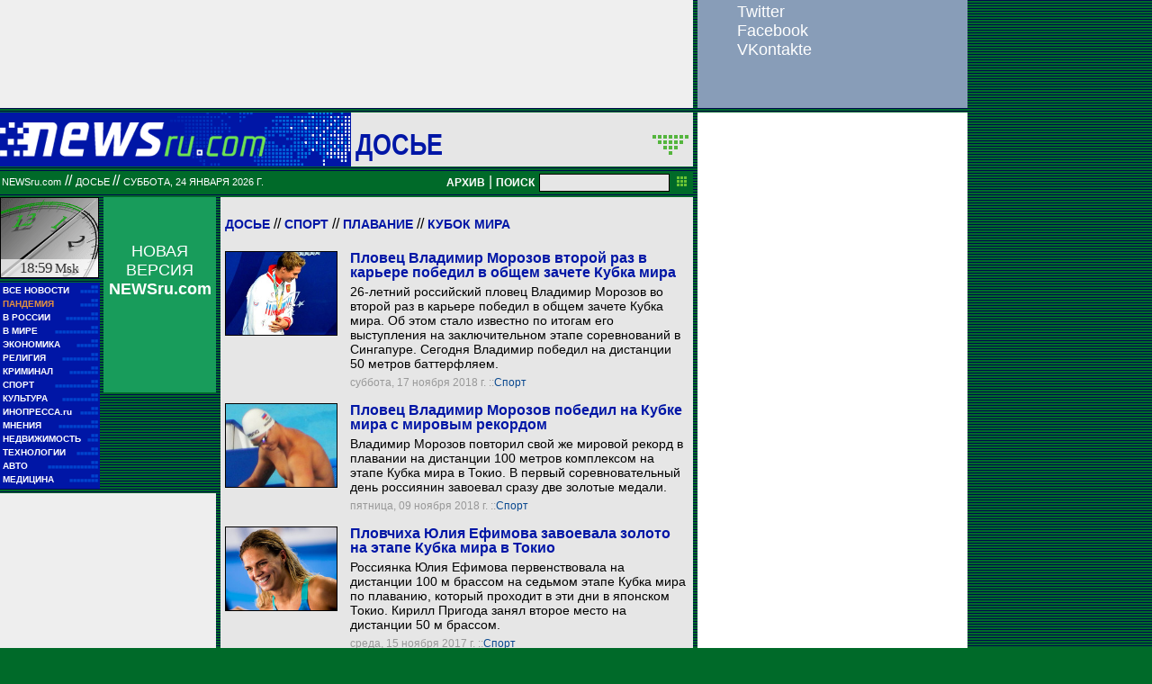

--- FILE ---
content_type: text/html; charset=utf-8
request_url: https://classic.newsru.com/dossiers/197/
body_size: 12752
content:
<!DOCTYPE HTML PUBLIC "-//W3C//DTD HTML 4.01 Frameset//EN" "https://www.w3.org/TR/html4/frameset.dtd" />
<html>

    



<head>

<!--- the heade changed 202106272130 ---->


    



  
        
        <meta http-equiv="content-type" content="text/html; charset=utf-8">

        <link rel="icon" href="https://static.newsru.com/static/classic/v2/img/icons/favicon.ico" type="image/x-icon" />
        <link rel="apple-touch-icon" href="https://static.newsru.com/static/classic/v2/img/icons/apple-icon.png" />

        <link rel="canonical" href="https://www.newsru.com/dossiers/197/" />
        
        <meta name="Keywords" content="новости, россия, политика, экономика, криминал, культура, религия, спорт, russia, news, politics, novosti, новини, события, ньюсра" />

        
            
                <title>NEWSru.com :: Досье :: Кубок Мира</title>
                <meta name="Description" content="Новости Newsru.com в России и в мире по теме Кубок Мира" />
            
            
            
        


        
        <link rel="stylesheet" type="text/css" href="https://static.newsru.com/static/classic/v2/css/classic/green-main-base-pref.css" media="screen" />
        <link rel="stylesheet" type="text/css" href="https://static.newsru.com/static/classic/v2/css/classic/green-header-pref.css" media="screen" />    
        <link rel="stylesheet" type="text/css" href="https://static.newsru.com/static/classic/v2/css/classic/green-main-menu-pref.css" media="screen" />
    
    
        
        
        
        <!--17aad81baa0273345737ff435384e226-->
        <!-- 30.08.21  -->



<script>window.yaContextCb = window.yaContextCb || []</script>
<script src="https://yandex.ru/ads/system/context.js" async></script>

<!-- classic google headcode 2023 //-->

<script async src="https://securepubads.g.doubleclick.net/tag/js/gpt.js"></script>
<script>
  window.googletag = window.googletag || {cmd: []};
  googletag.cmd.push(function() {
    googletag.defineSlot('/176990977/Classic_newsru_2023/Classic_newsru_2023_300x400_allpages', [300, 400], 'div-gpt-ad-1670924970984-0').addService(googletag.pubads());
    googletag.pubads().enableSingleRequest();
    googletag.enableServices();
  });
</script>

<script async src="https://securepubads.g.doubleclick.net/tag/js/gpt.js"></script>
<script>
  window.googletag = window.googletag || {cmd: []};
  googletag.cmd.push(function() {
    googletag.defineSlot('/176990977/Classic_newsru_2023/Classic_newsru_2023_300x600_allpages', [300, 600], 'div-gpt-ad-1670925074812-0').addService(googletag.pubads());
    googletag.pubads().enableSingleRequest();
    googletag.enableServices();
  });
</script>


<script async src="https://securepubads.g.doubleclick.net/tag/js/gpt.js"></script>
<script>
  window.googletag = window.googletag || {cmd: []};
  googletag.cmd.push(function() {
    googletag.defineSlot('/176990977/Classic_newsru_2023/Classic_newsru_2023_770x120_bottom', [770, 120], 'div-gpt-ad-1670926338131-0').addService(googletag.pubads());
    googletag.pubads().enableSingleRequest();
    googletag.enableServices();
  });
</script>

<script async src="https://securepubads.g.doubleclick.net/tag/js/gpt.js"></script>
<script>
  window.googletag = window.googletag || {cmd: []};
  googletag.cmd.push(function() {
    googletag.defineSlot('/176990977/Classic_newsru_2023/Classic_newsru_2023_770x120_top', [770, 120], 'div-gpt-ad-1670926432536-0').addService(googletag.pubads());
    googletag.pubads().enableSingleRequest();
    googletag.enableServices();
  });
</script>

<script async src="https://securepubads.g.doubleclick.net/tag/js/gpt.js"></script>
<script>
  window.googletag = window.googletag || {cmd: []};
  googletag.cmd.push(function() {
    googletag.defineSlot('/176990977/Classic_newsru_2023/Classic_newsru_2023_240x400', [240, 400], 'div-gpt-ad-1670926497478-0').addService(googletag.pubads());
    googletag.pubads().enableSingleRequest();
    googletag.enableServices();
  });
</script>

<script async src="https://securepubads.g.doubleclick.net/tag/js/gpt.js"></script>
<script>
  window.googletag = window.googletag || {cmd: []};
  googletag.cmd.push(function() {
    googletag.defineSlot('/176990977/Classic_newsru_2023/Classic_newsru_2023_336x280', [336, 280], 'div-gpt-ad-1670930344477-0').addService(googletag.pubads());
    googletag.pubads().enableSingleRequest();
    googletag.enableServices();
  });
</script>
        
</head>

<body>
    <!-- Yandex.Metrika counter -->
<script type="text/javascript" >
   (function(m,e,t,r,i,k,a){m[i]=m[i]||function(){(m[i].a=m[i].a||[]).push(arguments)};
   m[i].l=1*new Date();k=e.createElement(t),a=e.getElementsByTagName(t)[0],k.async=1,k.src=r,a.parentNode.insertBefore(k,a)})
   (window, document, "script", "https://mc.yandex.ru/metrika/tag.js", "ym");

   ym(37289910, "init", {
        clickmap:true,
        trackLinks:true,
        accurateTrackBounce:true
   });
</script>
<noscript><div><img src="https://mc.yandex.ru/watch/37289910" style="position:absolute; left:-9999px;" alt="" /></div></noscript>
<!-- /Yandex.Metrika counter -->
<!-- Google Analitycs -->
<script>
  (function(i,s,o,g,r,a,m){i['GoogleAnalyticsObject']=r;i[r]=i[r]||function(){
  (i[r].q=i[r].q||[]).push(arguments)},i[r].l=1*new Date();a=s.createElement(o),
  m=s.getElementsByTagName(o)[0];a.async=1;a.src=g;m.parentNode.insertBefore(a,m)
  })(window,document,'script','https://www.google-analytics.com/analytics.js','ga');

  ga('create', 'UA-86394340-1', 'auto');
  ga('send', 'pageview');

</script>
<!-- /Google Analitycs -->
<noindex>
<!-- Rating@Mail.ru counter -->
<script type="text/javascript">
var _tmr = window._tmr || (window._tmr = []);
_tmr.push({id: "91013", type: "pageView", start: (new Date()).getTime()});
(function (d, w, id) {
  if (d.getElementById(id)) return;
  var ts = d.createElement("script"); ts.type = "text/javascript"; ts.async = true; ts.id = id;
  ts.src = "https://top-fwz1.mail.ru/js/code.js";
  var f = function () {var s = d.getElementsByTagName("script")[0]; s.parentNode.insertBefore(ts, s);};
  if (w.opera == "[object Opera]") { d.addEventListener("DOMContentLoaded", f, false); } else { f(); }
})(document, window, "topmailru-code");
</script><noscript><div>
<img src="https://top-fwz1.mail.ru/counter?id=91013;js=na" style="border:0;position:absolute;left:-9999px;" alt="Top.Mail.Ru" />
</div></noscript>
<!-- //Rating@Mail.ru counter -->
</noindex>
    
        <!-- inner prm-wide top  //--> 
        <div align="left" style="background-color: #EFEFEF; width: 770px; height: 120px;">
<!-- /176990977/Classic_newsru_2023/Classic_newsru_2023_770x120_top -->
<div id='div-gpt-ad-1670926432536-0' style='min-width: 770px; min-height: 120px;'>
  <script>
    googletag.cmd.push(function() { googletag.display('div-gpt-ad-1670926432536-0'); });
  </script>
</div>
</div>   
    
    <table width="770" border="0" cellpadding="0" cellspacing="0">

        <colgroup>
           <col style="width: 110px;" />
           <col style="width: 5px;" />
           <col style="width: 125px;" />
           <col style="width: 5px;" />
           <col style="width: 525px;" />       
        </colgroup>
    
        <tr>
            <td colspan="5">
                <div class="line"></div>
            </td>
        </tr>    

        <tr>
            <td colspan="5"> 
        

	


    <table width="770" cellspacing="0" cellpadding="0" border="0" id="header-block">
        <tr>
            <td width="390" class="header-index-bg">
                <a href="/">
                    <img src="https://static.newsru.com/static/classic/v2/img/head_block/logo_main.gif" border="0" width="297" height="40" alt="NEWSru.com - самые быстрые новости" />
                </a>
            </td>
            <td width="380" valign="bottom" bgcolor="#E6E6E6">
                <table width="370" cellspacing="0" cellpadding="0" border="0" class="header-sect-bg">
                <tr align="left">
                <td width="330" align="left" height="40" valign="bottom" class="header-sect-link-td">
                <nobr>
                
                <a class="header-sect-link" 
                    href="/dossiers/"> ДОСЬЕ
                                        
                </a>						

                </nobr>
                </td>
                <td width="40" align="right" height="40" valign="top">
                <a href="//08feb2021/" class="header-sect-arr">
                    <img src="https://static.newsru.com/static/classic/v2/img/head_block/sect_arr.gif" width="40" height="22" border="0" alt="" title="" />
                </a>
                </td>
                </tr>
                </table>
            </td>
        </tr>
    </table>

		
		<div class="line"></div>
		</td>
	</tr>
<!-- green line //-->
	<tr>
		<td colspan="5">
			<div  class="green-line">
            
            <a class="indextop" href="/">NEWSru.com</a> // 
                <a class="indextop-up" 
                    href="/dossiers/"> ДОСЬЕ
                                        
                </a> //                
            
				<span class="indextop-up">суббота, 24 января 2026 г. </span> 
            
				<div class="search-box" >
				
				<!-- search field //-->

<a href="/arch/" class="indextop-arch">АРХИВ</a>&nbsp;|&nbsp;<a href="/search/"><span class="indextop-arch">ПОИСК</span></a>
<form style="display: inline-block;" action="/search/" method="get">
    <input style="font-size:12px; width: 145px; height: 20px; background-color:#e6e6e6; border: 1px solid black; margin:1px;" name="qry" size="16" value="" type="text" />
    <input name="sort" value="2" type="hidden" />
    <input name="main_nr" value="on" type="hidden" />
    <input name="msk" value="on" type="hidden" />
    <input value="начать поиск" src="https://static.newsru.com/img/r_sha/poisk_butt.gif" alt="начать поиск" style="margin: 0 5px 0 3px" border="0" width="11" type="image" height="11" />
</form>

<!-- search field end //-->
                
				</div>
			</div>
			<div class="line"></div>

<!-- header end //-->


            </td>
        </tr>
        <!-- green line //-->
       
        <!-- main block begin //-->
        <tr style="vertical-align: top; height: 250px;">
            <td>
                <script type="text/javascript">
                    function moscowTime() {
                        var d = new Date();
                        d.setHours(d.getUTCHours() + 3, d.getMinutes());
                        var msk_dt = d.toTimeString().substring(0, 5) + ' <i>Msk</i>';
                        return msk_dt;
                    }
                
                    document.addEventListener("DOMContentLoaded", function () {
                    var moscow_time = document.getElementById("msk-time");
                    var clock_img   = document.getElementById("clock-img");
                
                    moscow_time.innerHTML = moscowTime();
                
                    setInterval(function () {
                        moscow_time.innerHTML = moscowTime();
                        var backgroundPosition = clock_img.style.backgroundPosition.split(' ');
                        var x = parseInt(backgroundPosition[0]);
                        var y = parseInt(backgroundPosition[1]);
                
                        x -= 110;
                        if(x < -990) {
                            x = 0;
                            y -= 90;
                            if(y < -450) {
                                y = 0;
                            }
                        }
                
                        clock_img.style.backgroundPosition = x + 'px' + ' ' + y + 'px';
                    }, 1000);
                    });
                </script>
                
                <div id="clock-img" class="clock" style="background-position: 0px 0px;">
                    <u id="msk-time"></u>
                </div>
                
            

                			
		<!-- menu begin //-->
		<table class="main-menu-block">
			<tr>
				<td width="100%" >
					<a href="/allnews/" title="Лента новостей" class="main-menu-element" >
						<div class="name">ВСЕ НОВОСТИ</div>
						<div class="square">&#9632;&#9632;</div>
						<div class="square">&#9632;&#9632;&#9632;&#9632;&#9632;</div>
					</a>
				</td>
			</tr>
			<tr>
				<td width="100%" >
					<a href="/dossiers/30836/" title="Пандемия" class="main-menu-element" >
						<div class="name"><span style="color: #E3913F; font-weight: bolder;">ПАНДЕМИЯ</span></div>
						<div class="square">&#9632;&#9632;</div>
						<div class="square">&#9632;&#9632;&#9632;&#9632;&#9632;</div>
					</a>
				</td>
			</tr>    
			<tr>
				<td width="100%" >
					<a href="/russia/" title="Новости России"  class="main-menu-element">
						<div class="name">В РОССИИ</div>
						<div class="square">&#9632;&#9632;</div>
						<div class="square">&#9632;&#9632;&#9632;&#9632;&#9632;&#9632;&#9632;&#9632;&#9632;</div>
					</a>
				</td>
			</tr>
		
			<!--tr>
				<td width="100%" >
					<a href="/dossiers/23912/" title="Олимпиада-2018"  class="main-menu-element">
						<div class="name"><span style="color: #E3913F; font-weight: bolder;">ОЛИМПИАДА-2018</span></div>
					</a>
				</td>
			</tr-->
			<tr>
				<td width="100%" >
					<a href="/world/" title="Мировые новости"  class="main-menu-element">
					<div class="name">В МИРЕ</div>
					<div class="square">&#9632;&#9632;</div>
					<div class="square">&#9632;&#9632;&#9632;&#9632;&#9632;&#9632;&#9632;&#9632;&#9632;&#9632;&#9632;&#9632;</div>
					</a>
				</td>
			</tr>
			<tr>
				<td width="100%" >
					<a href="/finance/" title="Новости экономики"  class="main-menu-element">
						<div class="name">ЭКОНОМИКА</div>
						<div class="square">&#9632;&#9632;</div>
						<div class="square">&#9632;&#9632;&#9632;&#9632;&#9632;&#9632;</div>
					</a>
				</td>
			</tr>
			<tr>
				<td width="100%" >
					<a href="/dossiers/154/" title="Религия и общество"  class="main-menu-element">
						<div class="name">РЕЛИГИЯ</div>
						<div class="square">&#9632;&#9632;</div>
						<div class="square">&#9632;&#9632;&#9632;&#9632;&#9632;&#9632;&#9632;&#9632;&#9632;&#9632;</div>            
					</a>
				</td>
			</tr>
			<tr>
				<td width="100%" >
					<a href="/dossiers/30/" title="Криминал"  class="main-menu-element">
						<div class="name">КРИМИНАЛ</div>
						<div class="square">&#9632;&#9632;</div>
						<div class="square">&#9632;&#9632;&#9632;&#9632;&#9632;&#9632;&#9632;&#9632;</div>            
					</a>
				</td>
			</tr>
			<tr>
				<td width="100%" >
					<a href="/sport/" title="Спорт"  class="main-menu-element">
						<div class="name">СПОРТ</div>
						<div class="square">&#9632;&#9632;</div>
						<div class="square">&#9632;&#9632;&#9632;&#9632;&#9632;&#9632;&#9632;&#9632;&#9632;&#9632;&#9632;&#9632;</div>            
					</a>
				</td>
			</tr>
			<tr>
				<td width="100%" >
					<a href="/cinema/" title="Культура"  class="main-menu-element">
						<div class="name">КУЛЬТУРА</div>
						<div class="square">&#9632;&#9632;</div>
						<div class="square">&#9632;&#9632;&#9632;&#9632;&#9632;&#9632;&#9632;&#9632;&#9632;&#9632;</div>            
					</a>
				</td>
			</tr>
			<tr>
				<td width="100%" >
					<a href="http://www.inopressa.ru/" title="Иностранная пресса"  class="main-menu-element">
						<div class="name">ИНОПРЕССА.ru</div>
						<div class="square">&#9632;&#9632;</div>
						<div class="square">&#9632;&#9632;&#9632;&#9632;&#9632;</div>            
					</a>
				</td>
			</tr>
			<!--tr>
				<td width="100%" >
					<a href="http://www.zagolovki.ru/" title="Обзоры печатной прессы"  class="main-menu-element">
						<div class="name">ЗАГОЛОВКИ.ru</div>
						<div class="square">&#9632;&#9632;</div>
						<div class="square">&#9632;&#9632;&#9632;&#9632;</div>
					</a>
				</td>
			</tr-->
			<tr>
				<td width="100%" >
					<a href="/blog/" title="Мнения"  class="main-menu-element">
						<div class="name">МНЕНИЯ</div>
						<div class="square">&#9632;&#9632;</div>
						<div class="square">&#9632;&#9632;&#9632;&#9632;&#9632;&#9632;&#9632;&#9632;&#9632;&#9632;&#9632;</div>            
					</a>
				</td>
			</tr>
			<tr>
				<td width="100%" >
					<a href="/realty/" title="Недвижимость" class="main-menu-element" >
						<div class="name">НЕДВИЖИМОСТЬ</div>
						<div class="square">&#9632;&#9632;</div>
						<div class="square">&#9632;&#9632;&#9632;</div>
					</a>
				</td>
			</tr>
			<tr>
				<td width="100%" >
					<a href="/hitech/" title="Технологии" class="main-menu-element" >
						<div class="name">ТЕХНОЛОГИИ</div>
						<div class="square">&#9632;&#9632;</div>
						<div class="square">&#9632;&#9632;&#9632;&#9632;&#9632;&#9632;</div>
					</a>
				</td>
			</tr>
			<tr>
				<td width="100%" >
					<a href="/auto/" title="Авто" class="main-menu-element" >
						<div class="name">АВТО</div>
						<div class="square">&#9632;&#9632;</div>
						<div class="square">&#9632;&#9632;&#9632;&#9632;&#9632;&#9632;&#9632;&#9632;&#9632;&#9632;&#9632;&#9632;&#9632;&#9632;</div>            
					</a>
				</td>
			</tr>
			<tr>
				<td width="100%" >
					<a href="http://www.meddaily.ru/" title="Медицина" class="main-menu-element" >
						<div class="name">МЕДИЦИНА</div>
						<div class="square">&#9632;&#9632;</div>
						<div class="square">&#9632;&#9632;&#9632;&#9632;&#9632;&#9632;&#9632;&#9632;</div>            
					</a>
				</td>
			</tr>   
		</table>
		
		<!-- menu end //-->

            </td>
            <td>&nbsp;</td>

            
            
            <td>                
                <!-- inner prm menu side  //--> 
                <div align="center" style="background-color: #189C5B; width: 125px; height: 217px;">
<div style="padding: 50px 5px 10px 5px;">
<a href="https://www.newsru.com/" target="_top" style="color: White; font-family: Arial, Verdana, Geneva, Helvetica, sans-serif; font-size: 18px; text-decoration: none; font-weight: normal;">
НОВАЯ ВЕРСИЯ <span style="font-size: 18px; font-weight: bolder;">NEWSru.com</span>
<br><br>
<img src="https://prm.newsru.com/gif/0_22_2293_1470583109.gif" alt="" border="0">
</a>
</div>
</div>
            </td>            
            <td>&nbsp;</td>
            
            <td rowspan="3" class="content-column">
            
            
                


<link rel="stylesheet" type="text/css" href="https://static.newsru.com/static/classic/v2/css/classic/green-dossier-pref.css" media="screen" />
<link rel="stylesheet" type="text/css" href="https://static.newsru.com/static/classic/v2/css/classic/green-allnews-pref.css" media="screen">


<div class="container">

    
        <p class="tags-text">
            <a href="/dossiers/" class="tag-cat-link">Досье</a>  
            
                
                // <a class="tag-cat-link" href="/dossiers/25/">Спорт</a>
                
            // <a class="tag-cat-link" href="/dossiers/195/">Плавание</a>
            
            // <a class="tag-cat-link" href="/dossiers/197/">Кубок Мира</a>
        </p>

        




        <script type="text/javascript">
            function goToPage()
            {
                var page_number  = 1;
                var total_page   = 0;
                var target_page  = document.getElementById('target_page');
                if (isNaN(target_page.value) || Number(target_page.value) <= 0) {
                    target_page  = document.getElementById('target_page_b');
                }                
                if(isNaN(target_page.value) || Number(target_page.value) <= 0)
                {
                    target_page.value = 1;
                }	
                else 
                {
                    target_page.value = Number(target_page.value);
                }
            
                if(Number(page_number.value) > Number(total_page.value))
                {
                    target_page.value = total_page.value;
                }
            
                var target_num = "/dossiers/197/" + target_page.value + "/"
                document.location.href = target_num;
            }
        </script>
 
        




        <div class="line" ></div>


        


        <table cellspacing="0" cellpadding="0" border="0" width="515" class="index-news-item">
	
            <tr valign="top">
                <td width="130" valign="top" align="left" rowspan="3">
                    <a href="/sport/17nov2018/moroz.html">
                        <img 
                            class="index-news-image"
                            width="125"
                            
                            src="https://image.newsru.com/v2/08/2018/11/b/bbfc77d9c59f94c9ff54dcc26616f501.jpg" 
                            
                            alt="" 
                            title=""
                            onerror="this.src='https://image.newsru.com/pict/id/_.gif'" 
                        />
                    </a>
                </td>
                <td width="350" valign="top" class="index-news-content">
                    <a href="/sport/17nov2018/moroz.html" class="index-news-title">Пловец Владимир Морозов второй раз в карьере победил в общем зачете Кубка мира</a>
                </td>
            </tr>
            <tr>
                <td width="350" valign="top" class="index-news-content">
                    <a href="/sport/17nov2018/moroz.html" class="index-news-text">26-летний российский пловец Владимир Морозов во второй раз в карьере победил в общем зачете Кубка мира. Об этом стало известно по итогам его выступления на заключительном этапе соревнований в Сингапуре. Сегодня Владимир победил на дистанции 50 метров баттерфляем.</a>
                </td>
            </tr>
            <tr>
                <td width="350" valign="top" class="index-news-content">
                    <span class="index-news-date">
                            
                            суббота, 17 ноября 2018 г.
                            
                        ::<a href="/sport/17nov2018/">Спорт</a>  
                    </span>
                </td>
            </tr>
        </table>
    

        


        <table cellspacing="0" cellpadding="0" border="0" width="515" class="index-news-item">
	
            <tr valign="top">
                <td width="130" valign="top" align="left" rowspan="3">
                    <a href="/sport/09nov2018/swim.html">
                        <img 
                            class="index-news-image"
                            width="125"
                            
                            src="https://image.newsru.com/v2/08/2018/11/e/ebb23bfed97a84235c86f77f45a79ca6.jpg" 
                            
                            alt="" 
                            title=""
                            onerror="this.src='https://image.newsru.com/pict/id/_.gif'" 
                        />
                    </a>
                </td>
                <td width="350" valign="top" class="index-news-content">
                    <a href="/sport/09nov2018/swim.html" class="index-news-title">Пловец Владимир Морозов победил на Кубке мира с мировым рекордом</a>
                </td>
            </tr>
            <tr>
                <td width="350" valign="top" class="index-news-content">
                    <a href="/sport/09nov2018/swim.html" class="index-news-text">Владимир Морозов повторил свой же мировой рекорд в плавании на дистанции 100 метров комплексом на этапе Кубка мира в Токио. В первый соревновательный день россиянин завоевал сразу две золотые медали.</a>
                </td>
            </tr>
            <tr>
                <td width="350" valign="top" class="index-news-content">
                    <span class="index-news-date">
                            
                            пятница, 09 ноября 2018 г.
                            
                        ::<a href="/sport/09nov2018/">Спорт</a>  
                    </span>
                </td>
            </tr>
        </table>
    

        


        <table cellspacing="0" cellpadding="0" border="0" width="515" class="index-news-item">
	
            <tr valign="top">
                <td width="130" valign="top" align="left" rowspan="3">
                    <a href="/sport/15nov2017/swim.html">
                        <img 
                            class="index-news-image"
                            width="125"
                            
                            src="https://image.newsru.com/v2/08/2017/11/9/95368d310a102a42a102754fa4505247.jpg" 
                            
                            alt="" 
                            title=""
                            onerror="this.src='https://image.newsru.com/pict/id/_.gif'" 
                        />
                    </a>
                </td>
                <td width="350" valign="top" class="index-news-content">
                    <a href="/sport/15nov2017/swim.html" class="index-news-title">Пловчиха Юлия Ефимова завоевала золото на этапе Кубка мира в Токио</a>
                </td>
            </tr>
            <tr>
                <td width="350" valign="top" class="index-news-content">
                    <a href="/sport/15nov2017/swim.html" class="index-news-text">Россиянка Юлия Ефимова первенствовала на дистанции 100 м брассом на седьмом этапе Кубка мира по плаванию, который проходит в эти дни в японском Токио. Кирилл Пригода занял второе место на дистанции 50 м брассом.</a>
                </td>
            </tr>
            <tr>
                <td width="350" valign="top" class="index-news-content">
                    <span class="index-news-date">
                            
                            среда, 15 ноября 2017 г.
                            
                        ::<a href="/sport/15nov2017/">Спорт</a>  
                    </span>
                </td>
            </tr>
        </table>
    

        


        <table cellspacing="0" cellpadding="0" border="0" width="515" class="index-news-item">
	
            <tr valign="top">
                <td width="130" valign="top" align="left" rowspan="3">
                    <a href="/sport/29oct2016/moroz.html">
                        <img 
                            class="index-news-image"
                            width="125"
                            
                            src="https://image.newsru.com/v2/08/2016/10/7/7c0e06ed6f231b82ee35ef8f6616e3ff.jpg" 
                            
                            alt="" 
                            title=""
                            onerror="this.src='https://image.newsru.com/pict/id/_.gif'" 
                        />
                    </a>
                </td>
                <td width="350" valign="top" class="index-news-content">
                    <a href="/sport/29oct2016/moroz.html" class="index-news-title">Морозов стал первым российским пловцом, выигравшим общий зачет Кубка мира</a>
                </td>
            </tr>
            <tr>
                <td width="350" valign="top" class="index-news-content">
                    <a href="/sport/29oct2016/moroz.html" class="index-news-text">Сегодня на старте заключительного (девятого) этапа Кубка мира в Гонконге Владимир Морозов стал первым на дистанции 100 метров комплексом (50,33 секунды) и вторым на 50 метрах брассом (26,55). Ближайший преследователь - южноафриканец Чед Ле Кло - уже не догонит россиянина по очкам.</a>
                </td>
            </tr>
            <tr>
                <td width="350" valign="top" class="index-news-content">
                    <span class="index-news-date">
                            
                            суббота, 29 октября 2016 г.
                            
                        ::<a href="/sport/29oct2016/">Спорт</a>  
                    </span>
                </td>
            </tr>
        </table>
    

        


        <table cellspacing="0" cellpadding="0" border="0" width="515" class="index-news-item">
	
            <tr valign="top">
                <td width="130" valign="top" align="left" rowspan="3">
                    <a href="/sport/04sep2016/efimova.html">
                        <img 
                            class="index-news-image"
                            width="125"
                            
                            src="https://image.newsru.com/v2/08/2016/09/4/4a6ecf9d4882e56227cea67ac9bf100a.jpg" 
                            
                            alt="" 
                            title=""
                            onerror="this.src='https://image.newsru.com/pict/id/_.gif'" 
                        />
                    </a>
                </td>
                <td width="350" valign="top" class="index-news-content">
                    <a href="/sport/04sep2016/efimova.html" class="index-news-title">Юлия Ефимова на московском этапе Кубка мира обновила рекорд России</a>
                </td>
            </tr>
            <tr>
                <td width="350" valign="top" class="index-news-content">
                    <a href="/sport/04sep2016/efimova.html" class="index-news-text">Пловчиха Юлия Ефимова, установив новый рекорд России, победила на дистанции 100 метров брассом на третьем этапе Кубка мира в Москве. Затем лидер нашей сборной выиграла бронзовую медаль в комплексном плавании на дистанции в два раза длиннее.</a>
                </td>
            </tr>
            <tr>
                <td width="350" valign="top" class="index-news-content">
                    <span class="index-news-date">
                            
                            воскресенье, 04 сентября 2016 г.
                            
                        ::<a href="/sport/04sep2016/">Спорт</a>  
                    </span>
                </td>
            </tr>
        </table>
    

        


        <table cellspacing="0" cellpadding="0" border="0" width="515" class="index-news-item">
	
            <tr valign="top">
                <td width="130" valign="top" align="left" rowspan="3">
                    <a href="/sport/23jul2015/kad.html">
                        <img 
                            class="index-news-image"
                            width="125"
                            
                            src="https://image.newsru.com/pict/id/1756003_20150723184412.gif" 
                            
                            alt="" 
                            title=""
                            onerror="this.src='https://image.newsru.com/pict/id/_.gif'" 
                        />
                    </a>
                </td>
                <td width="350" valign="top" class="index-news-content">
                    <a href="/sport/23jul2015/kad.html" class="index-news-title">Кадыров сказал, что водный чемпионат мира в Казани откроет Ищенко</a>
                </td>
            </tr>
            <tr>
                <td width="350" valign="top" class="index-news-content">
                    <a href="/sport/23jul2015/kad.html" class="index-news-text">Олимпийская чемпионка по синхронному плаванию Наталья Ищенко станет знаменосцем сборной России на церемонии открытия чемпионата мира по водным видам спорта в Казани, сообщил генеральный директор АНО "Исполнительная дирекция спортивных проектов" Азат Кадыров.</a>
                </td>
            </tr>
            <tr>
                <td width="350" valign="top" class="index-news-content">
                    <span class="index-news-date">
                            
                            четверг, 23 июля 2015 г.
                            
                        ::<a href="/sport/23jul2015/">Спорт</a>  
                    </span>
                </td>
            </tr>
        </table>
    

        


        <table cellspacing="0" cellpadding="0" border="0" width="515" class="index-news-item">
	
            <tr valign="top">
                <td width="130" valign="top" align="left" rowspan="3">
                    <a href="/sport/15nov2013/swim.html">
                        <img 
                            class="index-news-image"
                            width="125"
                            
                            src="https://image.newsru.com/pict/id/1610090_20131115111158.gif" 
                            
                            alt="" 
                            title=""
                            onerror="this.src='https://image.newsru.com/pict/id/_.gif'" 
                        />
                    </a>
                </td>
                <td width="350" valign="top" class="index-news-content">
                    <a href="/sport/15nov2013/swim.html" class="index-news-title">Владимир Морозов занял второе место в общем зачете Кубка мира по плаванию</a>
                </td>
            </tr>
            <tr>
                <td width="350" valign="top" class="index-news-content">
                    <a href="/sport/15nov2013/swim.html" class="index-news-text">По итогам восьми этапов он набрал 414 очков, уступив только южноафриканцу Чаду ле Кло (574). Третье место занял австралиец Роберт Харли (285). В женском итоговом протоколе россиянка Юлия Ефимова стала пятой (188).</a>
                </td>
            </tr>
            <tr>
                <td width="350" valign="top" class="index-news-content">
                    <span class="index-news-date">
                            
                            пятница, 15 ноября 2013 г.
                            
                        ::<a href="/sport/15nov2013/">Спорт</a>  
                    </span>
                </td>
            </tr>
        </table>
    

        


        <table cellspacing="0" cellpadding="0" border="0" width="515" class="index-news-item">
	
            <tr valign="top">
                <td width="130" valign="top" align="left" rowspan="3">
                    <a href="/sport/06nov2013/swim.html">
                        <img 
                            class="index-news-image"
                            width="125"
                            
                            src="https://image.newsru.com/pict/id/1607876_20131106171609.gif" 
                            
                            alt="" 
                            title=""
                            onerror="this.src='https://image.newsru.com/pict/id/_.gif'" 
                        />
                    </a>
                </td>
                <td width="350" valign="top" class="index-news-content">
                    <a href="/sport/06nov2013/swim.html" class="index-news-title">Российские пловцы добыли еще два золота Кубка мира</a>
                </td>
            </tr>
            <tr>
                <td width="350" valign="top" class="index-news-content">
                    <a href="/sport/06nov2013/swim.html" class="index-news-text">Владимир Морозов первенствовал на дистанции 50 м кролем с результатом 20,78 секунды, завоевав уже третье золото на шестом этапе Кубка мира по плаванию на короткой воде. Юлия Ефимова обошла соперниц на дистанции 200 м брассом.</a>
                </td>
            </tr>
            <tr>
                <td width="350" valign="top" class="index-news-content">
                    <span class="index-news-date">
                            
                            среда, 06 ноября 2013 г.
                            
                        ::<a href="/sport/06nov2013/">Спорт</a>  
                    </span>
                </td>
            </tr>
        </table>
    

        


        <table cellspacing="0" cellpadding="0" border="0" width="515" class="index-news-item">
	
            <tr valign="top">
                <td width="130" valign="top" align="left" rowspan="3">
                    <a href="/sport/05nov2013/swim.html">
                        <img 
                            class="index-news-image"
                            width="125"
                            
                            src="https://image.newsru.com/pict/id/1607532_20131105162707.gif" 
                            
                            alt="" 
                            title=""
                            onerror="this.src='https://image.newsru.com/pict/id/_.gif'" 
                        />
                    </a>
                </td>
                <td width="350" valign="top" class="index-news-content">
                    <a href="/sport/05nov2013/swim.html" class="index-news-title">Пловец Морозов завоевал два золота Кубка мира в один день</a>
                </td>
            </tr>
            <tr>
                <td width="350" valign="top" class="index-news-content">
                    <a href="/sport/05nov2013/swim.html" class="index-news-text">Россиянин Владимир Морозов во вторник завоевал две золотые медали на этапе Кубка мира по плаванию на короткой воде, который проходит в Сингапуре. Он первенствовал на дистанции 100 метров комплексным плаванием и вольным стилем.</a>
                </td>
            </tr>
            <tr>
                <td width="350" valign="top" class="index-news-content">
                    <span class="index-news-date">
                            
                            вторник, 05 ноября 2013 г.
                            
                        ::<a href="/sport/05nov2013/">Спорт</a>  
                    </span>
                </td>
            </tr>
        </table>
    

        


        <table cellspacing="0" cellpadding="0" border="0" width="515" class="index-news-item">
	
            <tr valign="top">
                <td width="130" valign="top" align="left" rowspan="3">
                    <a href="/sport/19oct2012/swim.html">
                        <img 
                            class="index-news-image"
                            width="125"
                            
                            src="https://image.newsru.com/pict/id/1511871_20121019142102.gif" 
                            
                            alt="" 
                            title=""
                            onerror="this.src='https://image.newsru.com/pict/id/_.gif'" 
                        />
                    </a>
                </td>
                <td width="350" valign="top" class="index-news-content">
                    <a href="/sport/19oct2012/swim.html" class="index-news-title">Российские пловцы выиграли домашний этап Кубка мира</a>
                </td>
            </tr>
            <tr>
                <td width="350" valign="top" class="index-news-content">
                    <a href="/sport/19oct2012/swim.html" class="index-news-text">Сборная России завоевала наибольшее количество медалей среди всех команд, принимавших участие в московском этапе Кубка мира по плаванию, который состоялся в бассейне спорткомплекса "Олимпийский".</a>
                </td>
            </tr>
            <tr>
                <td width="350" valign="top" class="index-news-content">
                    <span class="index-news-date">
                            
                            пятница, 19 октября 2012 г.
                            
                        ::<a href="/sport/19oct2012/">Спорт</a>  
                    </span>
                </td>
            </tr>
        </table>
    

        


        <table cellspacing="0" cellpadding="0" border="0" width="515" class="index-news-item">
	
            <tr valign="top">
                <td width="130" valign="top" align="left" rowspan="3">
                    <a href="/sport/20oct2011/phelps.html">
                        <img 
                            class="index-news-image"
                            width="125"
                            
                            src="https://image.newsru.com/pict/id/1418529_20111020112054.gif" 
                            
                            alt="" 
                            title=""
                            onerror="this.src='https://image.newsru.com/pict/id/_.gif'" 
                        />
                    </a>
                </td>
                <td width="350" valign="top" class="index-news-content">
                    <a href="/sport/20oct2011/phelps.html" class="index-news-title">Фелпс увез из Москвы два золота Кубка мира и пообещал вернуться</a>
                </td>
            </tr>
            <tr>
                <td width="350" valign="top" class="index-news-content">
                    <a href="/sport/20oct2011/phelps.html" class="index-news-text">В российской столице завершился этап Кубка мира по плаванию на короткой воде, главным событием которого стал визит легендарного Майкла Фелпса. Изначально американец был заявлен на шесть дистанций, но выиграть сумел лишь две.</a>
                </td>
            </tr>
            <tr>
                <td width="350" valign="top" class="index-news-content">
                    <span class="index-news-date">
                            
                            четверг, 20 октября 2011 г.
                            
                        ::<a href="/sport/20oct2011/">Спорт</a>  
                    </span>
                </td>
            </tr>
        </table>
    

        


        <table cellspacing="0" cellpadding="0" border="0" width="515" class="index-news-item">
	
            <tr valign="top">
                <td width="130" valign="top" align="left" rowspan="3">
                    <a href="/sport/11nov2009/fesikov.html">
                        <img 
                            class="index-news-image"
                            width="125"
                            
                            src="https://image.newsru.com/pict/id/1221499_20091111120414.gif" 
                            
                            alt="" 
                            title=""
                            onerror="this.src='https://image.newsru.com/pict/id/_.gif'" 
                        />
                    </a>
                </td>
                <td width="350" valign="top" class="index-news-content">
                    <a href="/sport/11nov2009/fesikov.html" class="index-news-title">Российский пловец Сергей Фесиков обошел Майкла Фелпса на 100-метровке</a>
                </td>
            </tr>
            <tr>
                <td width="350" valign="top" class="index-news-content">
                    <a href="/sport/11nov2009/fesikov.html" class="index-news-text">На третьем этапе Кубка мира по плаванию на короткой воде, который проходит в шведском Стокгольме, Сергей Фесиков занял второе место на 100-метровке комплексом, обогнав 14-кратного олимпийского чемпиона Майкла Фелпса.</a>
                </td>
            </tr>
            <tr>
                <td width="350" valign="top" class="index-news-content">
                    <span class="index-news-date">
                            
                            среда, 11 ноября 2009 г.
                            
                        ::<a href="/sport/11nov2009/">Спорт</a>  
                    </span>
                </td>
            </tr>
        </table>
    

        


        <table cellspacing="0" cellpadding="0" border="0" width="515" class="index-news-item">
	
            <tr valign="top">
                <td width="130" valign="top" align="left" rowspan="3">
                    <a href="/sport/06nov2009/swim.html">
                        <img 
                            class="index-news-image"
                            width="125"
                            
                            src="https://image.newsru.com/pict/id/1220244_20091106190122.gif" 
                            
                            alt="" 
                            title=""
                            onerror="this.src='https://image.newsru.com/pict/id/_.gif'" 
                        />
                    </a>
                </td>
                <td width="350" valign="top" class="index-news-content">
                    <a href="/sport/06nov2009/swim.html" class="index-news-title">На Кубке мира по плаванию в Москве пали два мировых рекорда</a>
                </td>
            </tr>
            <tr>
                <td width="350" valign="top" class="index-news-content">
                    <a href="/sport/06nov2009/swim.html" class="index-news-text">На стартовавшем в Москве этапе розыгрыша Кубка мира по плаванию на короткой воде в пятницу установлено два мировых рекорда. В заплыве на 50 м на спине Мариеке Гюрер остановила секундомер на рекордной отметке - 26,17 секунды.</a>
                </td>
            </tr>
            <tr>
                <td width="350" valign="top" class="index-news-content">
                    <span class="index-news-date">
                            
                            пятница, 06 ноября 2009 г.
                            
                        ::<a href="/sport/06nov2009/">Спорт</a>  
                    </span>
                </td>
            </tr>
        </table>
    

        


        <table cellspacing="0" cellpadding="0" border="0" width="515" class="index-news-item">
	
            <tr valign="top">
                <td width="130" valign="top" align="left" rowspan="3">
                    <a href="/sport/28aug2009/sacr.html">
                        <img 
                            class="index-news-image"
                            width="125"
                            
                            src="https://image.newsru.com/pict/id/1200422_20090828141356.gif" 
                            
                            alt="" 
                            title=""
                            onerror="this.src='https://image.newsru.com/pict/id/_.gif'" 
                        />
                    </a>
                </td>
                <td width="350" valign="top" class="index-news-content">
                    <a href="/sport/28aug2009/sacr.html" class="index-news-title">Лариса Ильченко пожертвует Кубком мира ради встречи с президентом</a>
                </td>
            </tr>
            <tr>
                <td width="350" valign="top" class="index-news-content">
                    <a href="/sport/28aug2009/sacr.html" class="index-news-text">Олимпийская чемпионка в плавании на открытой воде Лариса Ильченко пропустит ближайшие этапы Кубка мира ради участия в приеме у президента России Дмитрия Медведева и в результате не сможет бороться за победу в общем зачете.</a>
                </td>
            </tr>
            <tr>
                <td width="350" valign="top" class="index-news-content">
                    <span class="index-news-date">
                            
                            пятница, 28 августа 2009 г.
                            
                        ::<a href="/sport/28aug2009/">Спорт</a>  
                    </span>
                </td>
            </tr>
        </table>
    

        


        <table cellspacing="0" cellpadding="0" border="0" width="515" class="index-news-item">
	
            <tr valign="top">
                <td width="130" valign="top" align="left" rowspan="3">
                    <a href="/sport/03nov2007/water.html">
                        <img 
                            class="index-news-image"
                            width="125"
                            
                            src="https://image.newsru.com/pict/id/1005958_20071103183717.gif" 
                            
                            alt="" 
                            title=""
                            onerror="this.src='https://image.newsru.com/pict/id/_.gif'" 
                        />
                    </a>
                </td>
                <td width="350" valign="top" class="index-news-content">
                    <a href="/sport/03nov2007/water.html" class="index-news-title">Российские пловцы завоевали три "золота" на этапе Кубка мира в Сиднее</a>
                </td>
            </tr>
            <tr>
                <td width="350" valign="top" class="index-news-content">
                    <a href="/sport/03nov2007/water.html" class="index-news-text">Евгений Коротышкин стал первым на дистанции 50 метров баттерфляем. В этом же виде плавания, но на 200 метров первым к финишу пришел Николай Скворцов. Скворцов сумел завоевать первое место и на следующий день на дистанции 100 метров.</a>
                </td>
            </tr>
            <tr>
                <td width="350" valign="top" class="index-news-content">
                    <span class="index-news-date">
                            
                            суббота, 03 ноября 2007 г.
                            
                        ::<a href="/sport/03nov2007/">Спорт</a>  
                    </span>
                </td>
            </tr>
        </table>
    

        


        <table cellspacing="0" cellpadding="0" border="0" width="515" class="index-news-item">
	
            <tr valign="top">
                <td width="130" valign="top" align="left" rowspan="3">
                    <a href="/sport/16oct2007/visa.html">
                        <img 
                            class="index-news-image"
                            width="125"
                            
                            src="https://image.newsru.com/pict/id/1000162_20071016150610.gif" 
                            
                            alt="" 
                            title=""
                            onerror="this.src='https://image.newsru.com/pict/id/_.gif'" 
                        />
                    </a>
                </td>
                <td width="350" valign="top" class="index-news-content">
                    <a href="/sport/16oct2007/visa.html" class="index-news-title">Российский пловец может лишиться Кубка мира из-за проблем с визой</a>
                </td>
            </tr>
            <tr>
                <td width="350" valign="top" class="index-news-content">
                    <a href="/sport/16oct2007/visa.html" class="index-news-text">Первый в российской истории победитель общего зачета Кубка мира в плавании на олимпийской дистанции 10 км Владимир Дятчин может лишиться этого звания, а также 15 тысяч долларов призовых, положенных за эту победу.</a>
                </td>
            </tr>
            <tr>
                <td width="350" valign="top" class="index-news-content">
                    <span class="index-news-date">
                            
                            вторник, 16 октября 2007 г.
                            
                        ::<a href="/sport/16oct2007/">Спорт</a>  
                    </span>
                </td>
            </tr>
        </table>
    

        


        <table cellspacing="0" cellpadding="0" border="0" width="515" class="index-news-item">
	
            <tr valign="top">
                <td width="130" valign="top" align="left" rowspan="3">
                    <a href="/sport/08oct2007/water.html">
                        <img 
                            class="index-news-image"
                            width="125"
                            
                            src="https://image.newsru.com/pict/id/997734_20071008135002.gif" 
                            
                            alt="" 
                            title=""
                            onerror="this.src='https://image.newsru.com/pict/id/_.gif'" 
                        />
                    </a>
                </td>
                <td width="350" valign="top" class="index-news-content">
                    <a href="/sport/08oct2007/water.html" class="index-news-title">Владимир Дятчин завоевал Кубок мира по плаванию на открытой воде</a>
                </td>
            </tr>
            <tr>
                <td width="350" valign="top" class="index-news-content">
                    <a href="/sport/08oct2007/water.html" class="index-news-text">Россиянин Владимир Дятчин выиграл 11-й этап Кубка мира по плаванию на открытой воде, который прошел 7 октября в Сингапуре, и досрочно обеспечил победу в общем зачете. Женский турнир выиграла немка Анжела Маурер.</a>
                </td>
            </tr>
            <tr>
                <td width="350" valign="top" class="index-news-content">
                    <span class="index-news-date">
                            
                            понедельник, 08 октября 2007 г.
                            
                        ::<a href="/sport/08oct2007/">Спорт</a>  
                    </span>
                </td>
            </tr>
        </table>
    

        


        <table cellspacing="0" cellpadding="0" border="0" width="515" class="index-news-item">
	
            <tr valign="top">
                <td width="130" valign="top" align="left" rowspan="3">
                    <a href="/sport/23jan2005/nitling.html">
                        <img 
                            class="index-news-image"
                            width="125"
                            
                            src="https://image.newsru.com/pict/id/724796_20050123143012.gif" 
                            
                            alt="" 
                            title=""
                            onerror="this.src='https://image.newsru.com/pict/id/_.gif'" 
                        />
                    </a>
                </td>
                <td width="350" valign="top" class="index-news-content">
                    <a href="/sport/23jan2005/nitling.html" class="index-news-title">Южноафриканский пловец Рейк Нитлинг установил мировой рекорд </a>
                </td>
            </tr>
            <tr>
                <td width="350" valign="top" class="index-news-content">
                    <a href="/sport/23jan2005/nitling.html" class="index-news-text">Южноафриканский пловец Рейк Нитлинг установил мировой рекорд на 100-метровке комплексным плаванием на "короткой воде" - 52,11 секунды - в ходе первого дня этапа Кубка мира в Берлине. Предыдущий рекорд 52,51 секунды принадлежал соотечественнику Нитлинга - Роланду Скуману.</a>
                </td>
            </tr>
            <tr>
                <td width="350" valign="top" class="index-news-content">
                    <span class="index-news-date">
                            
                            воскресенье, 23 января 2005 г.
                            
                        ::<a href="/sport/23jan2005/">Спорт</a>  
                    </span>
                </td>
            </tr>
        </table>
    

        


        <table cellspacing="0" cellpadding="0" border="0" width="515" class="index-news-item">
	
            <tr valign="top">
                <td width="130" valign="top" align="left" rowspan="3">
                    <a href="/sport/22jan2004/773475732.html">
                        <img 
                            class="index-news-image"
                            width="125"
                            
                            src="https://image.newsru.com/pict/id/621150_20040122205311.gif" 
                            
                            alt="" 
                            title=""
                            onerror="this.src='https://image.newsru.com/pict/id/_.gif'" 
                        />
                    </a>
                </td>
                <td width="350" valign="top" class="index-news-content">
                    <a href="/sport/22jan2004/773475732.html" class="index-news-title">Россияне добыли в "Олимпийском" еще 20 медалей</a>
                </td>
            </tr>
            <tr>
                <td width="350" valign="top" class="index-news-content">
                    <a href="/sport/22jan2004/773475732.html" class="index-news-text">Шестой этап Кубка мира по плаванию на короткой воде, проходивший в столичном бассейне "Олимпийский", завершен российскими спортсменами с солидным багажом из 43-х наград различного достоинства.</a>
                </td>
            </tr>
            <tr>
                <td width="350" valign="top" class="index-news-content">
                    <span class="index-news-date">
                            
                            четверг, 22 января 2004 г.
                            
                        ::<a href="/sport/22jan2004/">Спорт</a>  
                    </span>
                </td>
            </tr>
        </table>
    

        


        <table cellspacing="0" cellpadding="0" border="0" width="515" class="index-news-item">
	
            <tr valign="top">
                <td width="130" valign="top" align="left" rowspan="3">
                    <a href="/sport/22jan2004/65478364.html">
                        <img 
                            class="index-news-image"
                            width="125"
                            
                            src="https://image.newsru.com/pict/id/620993_20040122135542.gif" 
                            
                            alt="" 
                            title=""
                            onerror="this.src='https://image.newsru.com/pict/id/_.gif'" 
                        />
                    </a>
                </td>
                <td width="350" valign="top" class="index-news-content">
                    <a href="/sport/22jan2004/65478364.html" class="index-news-title">Российские пловцы завоевали девять золотых медалей</a>
                </td>
            </tr>
            <tr>
                <td width="350" valign="top" class="index-news-content">
                    <a href="/sport/22jan2004/65478364.html" class="index-news-text">В первый день соревнований в рамках очередного этапа Кубка мира по плаванию на "короткой" воде, который проходит в московском бассейне "Олимпийский", россиянами было завоевано 9 золотых, а также 6 серебряных и 8 бронзовых медалей.</a>
                </td>
            </tr>
            <tr>
                <td width="350" valign="top" class="index-news-content">
                    <span class="index-news-date">
                            
                            четверг, 22 января 2004 г.
                            
                        ::<a href="/sport/22jan2004/">Спорт</a>  
                    </span>
                </td>
            </tr>
        </table>
    

        

        


    

</div>

   


    </td>
		
</tr>





<tr>
	
    <td colspan="3" valign="top">
        <!-- inner prm l side top  //--> 
        <div style="width: 240px;">
<div style="padding: 5px 0px 0px 0px;"></div>
<div style="width: 240px; height: 400px; background: #eeeeee;">
<div align="center">
<!-- /176990977/Classic_newsru_2023/Classic_newsru_2023_240x400 -->
<div id='div-gpt-ad-1670926497478-0' style='min-width: 240px; min-height: 400px;'>
  <script>
    googletag.cmd.push(function() { googletag.display('div-gpt-ad-1670926497478-0'); });
  </script>
</div>
</div>
</div>
<div style="padding: 5px 0px 0px 0px;"></div>
<!--AdFox START-->
<!--montemedia-->
<!--Площадка: classic.newsru.com / * / *-->
<!--Тип баннера: 240x400--new-->
<!--Расположение: <середина страницы>-->
<div id="adfox_156361151751791006"></div>
<script>
  window.yaContextCb.push(()=>{
    window.Ya.adfoxCode.create({
        ownerId: 242477,
        containerId: 'adfox_156361151751791006',
        params: {
            pp: 'h',
            ps: 'dipt',
            p2: 'gkel'
        }
    })
  })
</script>
<div style="padding: 5px 0px 0px 0px;"></div>

</div>

    </td>

    <td>&nbsp;</td>
</tr>
<tr>

    <td colspan="3" valign="bottom" height="240">
    <!-- inner prm l side down  //--> 
    
    </td>

    <td>&nbsp;</td>
</tr>

<!-- main block end //-->





<tr>
    <td colspan="5">
        <div class="line"></div>
    </td>
</tr>



        
        </table>

    </td>
</tr>

        <!-- footer block //-->    
        <tr>
            <td colspan="5">			
                
                <!-- inner prm_wide_footer.html //--> 
                <div style="padding: 5px 0px 0px 0px;"></div>
<div align="left" style="background-color: #EFEFEF; width: 770px; height: 120px;">

<!-- /176990977/Classic_newsru_2023/Classic_newsru_2023_770x120_bottom -->
<div id='div-gpt-ad-1670926338131-0' style='min-width: 770px; min-height: 120px;'>
  <script>
    googletag.cmd.push(function() { googletag.display('div-gpt-ad-1670926338131-0'); });
  </script>
</div>
</div>

                
            </td>
        </tr>


        <tr>
            <td colspan="5">

                <link rel="stylesheet" type="text/css" href="https://static.newsru.com/static/classic/v2/css/classic/green-footer-pref.css" media="screen" />
	            <div class="footer">			
	<table width="770" cellspacing="0" cellpadding="0" border="0">
	<tr>
		<td width="115" align="center" valign="top" class="footer-left">

		</td>
		<td width="655" align="left" valign="top" >
			<table width="655" cellspacing="0" cellpadding="0" border="0">
			<tr>
				<td width="655" colspan="2" class="footer-right-text">
					<span class="indextop-up">суббота, 24 января 2026 г.</span>  // <span class="indextop">
				


<a href="/russia/31may2021/newsrucomoutoforder2.html" class="indextop-bold">
    Последняя новость 09:00
</a>
	</span>
				</td>
			</tr>
			<tr>
				<td width="655" colspan="2" class="footer-right-link">
					Все текстовые материалы сайта NEWSru.com доступны по лицензии: <a  class="down" href="https://creativecommons.org/licenses/by/4.0/deed.ru">Creative Commons Attribution 4.0 International</a>, если не указано иное.
				</td>
			</tr>
			<tr>
				<td width="400" class="footer-right-link">
					Рекламодателям: 
					<a href="/promo/30mar2014/promo_price.html" class="down">Прайс-лист на размещение рекламы</a>
					<br>
					Обратная связь:
					<a href="/feedback/" class="down">Редакция сайта</a>
					/
					<a href="/feedback-adv/" class="down">Рекламный отдел</a>
					<br>
					Подписка на новости: 
					<a class="down" href="/rss/">RSS</a>
					/
					<a class="down" href="/telegram/">Telegram</a>
					<br>
					Версии: 
					<a class="down" href="http://www.newsru.com">Новая</a>
					/
					<a class="down" href="https://m.newsru.com">Для смартфонов</a>
					/					
					<a class="down" href="http://txt.newsru.com">Без картинок</a>
					<br>
					<a href="/" class="down" style="text-decoration:none">NEWSru.com – самые быстрые новости</a> 2000-2026
					<br>
					<noindex>
					<a class="down" rel="nofollow" href="/privacy/">Политика конфиденциальности</a>
					</noindex>

				</td>
				<td width="255">
					<div align="center" style="background-color: #189C5B; height: 80px; width: 240px;"><br><a href="https://www.newsru.com/vacancy/" style="color: White; font-size: 18px; font-weight: normal;">ВАКАНСИИ РЕДАКЦИИ<br>NEWSru.com</a></div> 
				</td>
			</tr>
			</table>
		</td>
	</tr>
</table>




            </td>
        </tr>
        <!-- footer block end //-->

 

</table>

<!--- // end page --->




<div id="stakan" class="prm-stakan">
	
	<!-- index_r_side.html //--> 
    <div style="width: 300px;">
<div style="height: 120px; width: 300px; background-image: url( https://banners.adfox.ru/150729/adfox/491625/fon_socseti.gif); background-color: #889DB8;">

<table width="290" cellspacing="0" cellpadding="0" border="0" align="left">
<tr><td height="3" colspan="2"></td></tr>
<tr>
	<td width="40" align="center"><a href="https://twitter.com/newsruall" target="_blank"><img src="https://prm.newsru.com/gif/0_22_2226_1429787191.gif" alt="" width="30" height="30" hspace="5" vspace="2" border="0"></a></td>
	<td width="250" align="left">&nbsp;<a href="https://twitter.com/newsruall" target="_blank" style="font-family: Arial, Helvetica, sans-serif; font-size: 18px; color: #ffffff; font-weight: normal;">Twitter</a></td>
</tr>
<tr>
	<td width="40" align="center"><a href="https://www.facebook.com/newsrucom" target="_blank"><img src="https://prm.newsru.com/gif/0_22_2228_1429787219.gif" alt="" width="30" height="30" hspace="5" vspace="2" border="0"></a></td>
	<td width="250" align="left">&nbsp;<a href="https://www.facebook.com/newsrucom" target="_blank" style="font-family: Arial, Helvetica, sans-serif; font-size: 18px; color: #ffffff; font-weight: normal;">Facebook</a></td>
</tr>
<tr>
	<td width="40" align="center"><a href="https://vk.com/newsrucom" target="_blank"><img src="https://prm.newsru.com/gif/0_22_2227_1429787206.gif" alt="" width="30" height="30" hspace="5" vspace="2" border="0"></a></td>
	<td width="250" align="left">&nbsp;<a href="https://vk.com/newsrucom" target="_blank" style="font-family: Arial, Helvetica, sans-serif; font-size: 18px; color: #ffffff; font-weight: normal;">VKontakte</a></td>
</tr>
<tr><td height="2" colspan="2"></td></tr>
</table>
</div>
<div style="padding: 5px 0px 0px 0px;"></div>
<div style="background: #ffffff; width: 300px;">

<!-- /176990977/Classic_newsru_2023/Classic_newsru_2023_300x600_allpages -->
<div id='div-gpt-ad-1670925074812-0' style='min-width: 300px; min-height: 600px;'>
  <script>
    googletag.cmd.push(function() { googletag.display('div-gpt-ad-1670925074812-0'); });
  </script>
</div>
</div>
<div style="padding: 5px 0px 0px 0px;"></div>
<div align="left" style="padding: 0px 0px 5px 0px;">
<div style="background: #FFFFFF;">
<!--AdFox START-->
<!--montemedia-->
<!--Площадка: newsru.com / ширина 300 / Информер МЕДИЦИНА-->
<!--Категория: <не задана>-->
<!--Тип баннера: ширина 300-->
<div id="adfox_156171804568023791"></div>
<script>
  window.yaContextCb.push(()=>{
    window.Ya.adfoxCode.create({
        ownerId: 242477,
        containerId: 'adfox_156171804568023791',
        params: {
            p1: 'cfmtt',
            p2: 'gkou'
        }
    })
  })
</script>
</div>
</div>
<div style="width: 300px; height: 400px; background: #eeeeee;">

<!-- /176990977/Classic_newsru_2023/Classic_newsru_2023_300x400_allpages -->
<div id='div-gpt-ad-1670924970984-0' style='min-width: 300px; min-height: 400px;'>
  <script>
    googletag.cmd.push(function() { googletag.display('div-gpt-ad-1670924970984-0'); });
  </script>
</div>

</div>
<div style="padding: 5px 0px 0px 0px;"></div>

</div>
	
</div>

<script language="javascript" type="text/javascript">
var width=0;
width=screen.width;
if (width >= 1000) {
    document.getElementById('stakan').style.display = 'block';
}
</script>



</body>
</html>

--- FILE ---
content_type: text/html; charset=utf-8
request_url: https://www.google.com/recaptcha/api2/aframe
body_size: 267
content:
<!DOCTYPE HTML><html><head><meta http-equiv="content-type" content="text/html; charset=UTF-8"></head><body><script nonce="fHXuMIJyuC8k13yUEnJh8g">/** Anti-fraud and anti-abuse applications only. See google.com/recaptcha */ try{var clients={'sodar':'https://pagead2.googlesyndication.com/pagead/sodar?'};window.addEventListener("message",function(a){try{if(a.source===window.parent){var b=JSON.parse(a.data);var c=clients[b['id']];if(c){var d=document.createElement('img');d.src=c+b['params']+'&rc='+(localStorage.getItem("rc::a")?sessionStorage.getItem("rc::b"):"");window.document.body.appendChild(d);sessionStorage.setItem("rc::e",parseInt(sessionStorage.getItem("rc::e")||0)+1);localStorage.setItem("rc::h",'1769270342864');}}}catch(b){}});window.parent.postMessage("_grecaptcha_ready", "*");}catch(b){}</script></body></html>